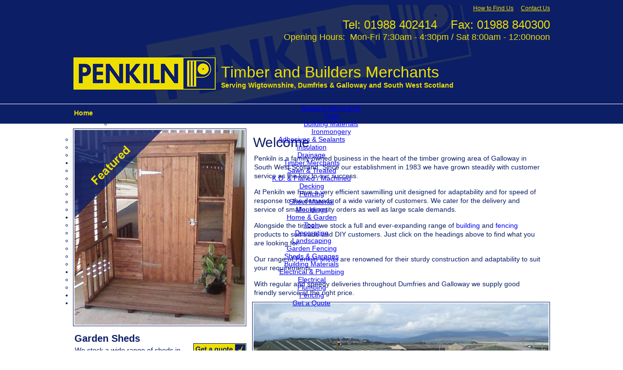

--- FILE ---
content_type: text/html
request_url: https://www.penkilnsawmill.co.uk/
body_size: 3610
content:

<!DOCTYPE html PUBLIC "-//W3C//DTD XHTML 1.0 Transitional//EN" "http://www.w3.org/TR/xhtml1/DTD/xhtml1-transitional.dtd">
<html xmlns="http://www.w3.org/1999/xhtml">
<head>
<title>Penkiln Timber and Builders Merchants</title>
<meta name="description" content="Timber and builders supplies and timber sawmill serving Wigtownshire and South West Scotland, Penkiln Timber and Builders Merchants, Baldoon, Wigtown. Telephone: 01988 402414, Fax: 01988 840300, Email: info@penkilnsawmill.co.uk, Web: www.penkilnsawmill.co.uk" />
<meta name="keywords" content="builders merchant,timber merchant,builders supplies,trade accounts,sawmill,timber yard,timber supplies,fencing,tools,tool hire,decking,garden supplies" />
<meta name="norton-safeweb-site-verification" content="ofguab39d8b76tnqsw2dcantv3ovi5qt8gsnqr7wz7hllit9kydbn1n9-8ls34oqb6nlw109yiu87hvrep1f3wcfze8z2b2rkavxmr9ihquzn3z3xief618ayvjtor5l" />
<meta http-equiv="Content-Type" content="text/html; charset=iso-8859-1" />
<link href="builders-merchant-scotland.css" rel="stylesheet" type="text/css" />
<script type="text/javascript" src="CSSMenuWriter/cssmw/menu.js"></script>
<style type="text/css" media="all">
<!--
@import url("CSSMenuWriter/cssmw/menu.css");
#homeadphotoANY {width: 350px;height: 400px;background-image: url(products/gardenshed3.jpg);background-repeat: no-repeat;margin:2px;}
-->
</style>
<!--[if lte IE 6]>
<style type="text/css" media="all">
@import url("CSSMenuWriter/cssmw/menu_ie.css");
</style>

<style type="text/css" media="all">
img, div, ul, li, span, a {
  behavior: url("CSSMenuWriter/cssmw_images/iepngfix.htc");
}
</style>

<![endif]-->
<style type="text/css" media="all">
<!--
@import url("CSSMenuWriter/cssmw/menu.css");
-->
</style>
<script type="text/javascript">

  var _gaq = _gaq || [];
  _gaq.push(['_setAccount', 'UA-35682181-1']);
  _gaq.push(['_trackPageview']);

  (function() {
    var ga = document.createElement('script'); ga.type = 'text/javascript'; ga.async = true;
    ga.src = ('https:' == document.location.protocol ? 'https://ssl' : 'http://www') + '.google-analytics.com/ga.js';
    var s = document.getElementsByTagName('script')[0]; s.parentNode.insertBefore(ga, s);
  })();

</script>
</head>

<body>
<div align="center">
<div id="header">
<div id="headercontainer">
<p align="right" class="headersm"><a href="penkiln-sawmill-baldoon-wigtown.asp">How to Find Us</a>&nbsp;&nbsp;&nbsp;&nbsp;&nbsp;<a href="contact-penkiln-sawmill.asp">Contact Us</a></p>
<h3 align="right">Tel: 01988 402414&nbsp;&nbsp;&nbsp;&nbsp;Fax: 01988 840300</h3>
<h4 align="right"> Opening Hours:&nbsp;&nbsp;Mon-Fri 7:30am - 4:30pm / Sat 8:00am - 12:00noon </h4>
<p>&nbsp;</p>
<p>&nbsp;</p>
<img src="builders-merchant/logo-penkiln.gif" alt="Penkiln Builders Merchants and Timber Merchants" width="294" height="68" align="left" style="margin:0 10px 0 0;" />
<h1 align="left">Timber and Builders Merchants</h1>
<h2 align="left">Serving Wigtownshire, Dumfries &amp; Galloway and South West Scotland</h2>
<p>&nbsp;</p>
</div>
</div>

<div id="nav">
<div id="navcontainer">
<a href="index.asp" class="homebtnoff" title="Penkiln Sawmill Builders and Timber Merchants">Home</a>
<ul class="level-0" id="cssmw">
  <li class="parent"><a href="/builders-merchants.asp">Builders Merchants</a>
      <ul class="level-1">
        <li><a href="/builders-tools.asp">Tools</a></li>
        <li><a href="/aggregates-blocks-cement-plaster.asp">Building Materials</a></li>
        <li><a href="/nails-bolts-screws-hinges.asp">Ironmongery</a></li>
        <li><a href="/adhesives-sealants.asp">Adhesives &amp; Sealants</a></li>
        <li><a href="/loft-roof-underfloor-insulation.asp">Insulation</a></li>
        <li><a href="/drainage-supplies.asp">Drainage</a></li>
      </ul>
  </li>
  <li class="parent"><a href="/timber-merchants.asp">Timber Merchants</a>
      <ul class="level-1">
        <li><a href="/sawn-treated-timber.asp">Sawn &amp; Treated</a></li>
        <li><a href="/kd-planed-machined-timber.asp">K.D. &amp; Planed / Machined</a></li>
        <li><a href="/decking-supplier.asp">Decking</a></li>
        <li><a href="/fencing-supplier.asp">Fencing</a></li>
        <li><a href="/sheet-materials.asp">Sheet Material</a></li>
        <li><a href="/mouldings.asp">Mouldings</a></li>
      </ul>
  </li>
  <li class="parent"><a href="/home-garden-supplier.asp">Home &amp; Garden</a>
      <ul class="level-1">
        <li><a href="/builders-tools.asp">Tools</a></li>
        <li><a href="/decorating.asp">Decorating</a></li>
        <li><a href="/landscaping.asp">Landscaping</a></li>
        <li><a href="/garden-fencing.asp">Garden Fencing</a></li>
        <li><a href="/sheds-garages-garden.asp">Sheds &amp; Garages</a></li>
        <li><a href="/aggregates-blocks-cement-plaster.asp">Building Materials</a></li>
      </ul>
  </li>
  <li class="parent"><a href="/electrical-plumbing-supplies.asp">Electrical &amp; Plumbing</a>
      <ul class="level-1">
        <li><a href="/electrical-supplies.asp">Electrical</a></li>
        <li><a href="/plumbing-supplies.asp">Plumbing</a></li>
      </ul>
  </li>
  <li class="parent"><a href="/fencing.asp">Fencing</a>
 <!-- <ul class="level-1">
        <li><a href="/sawn-treated-timber.asp">Sawn & Treated</a></li>
        <li><a href="/kd-planed-machined-timber.asp">K.D. & Planed / Machined</a></li>
        <li><a href="/decking-supplier.asp">Decking</a></li>
        <li><a href="/fencing-supplier.asp">Fencing</a></li>
        <li><a href="/sheet-materials.asp">Sheet Material</a></li>
        <li><a href="/mouldings.asp">Mouldings</a></li>
      </ul>
	-->
  </li>
  <li><a href="/contact-penkiln-sawmill.asp">Get a Quote</a></li>
</ul>
<script type="text/javascript">if(window.attachEvent) { window.attachEvent("onload", function() { cssmw.intializeMenu('cssmw',{select_current: 0, orientation: 1}); }); } else if(window.addEventListener) { window.addEventListener("load", function() { cssmw.intializeMenu('cssmw',{select_current: 0, orientation: 1}); }, true); }</script>
</div>
</div>

<div id="page">

<div class="pagefull">
<div id="leftcolumn">

<div id="homeadborder">
<div id="homeadphotoANY">
<div id="homeadfeature"></div>
</div>
</div>

<h2>Garden Sheds</h2>
<a href="contact-penkiln-sawmill.asp?pkID=31"><img src="builders-merchant/btn-getaquote.gif" alt="Get a quote button" width="109" height="25" border="0" align="right" style="margin:0 2px 5px 5px;" title="Click here to request a quote" /></a><p>We stock a wide range of sheds in various sizes or we can custom build a shed to your required dimensions.</p>
<p><a href="home-garden-supplier.asp">Home &amp; Garden</a>
 &gt; <a href="sheds-garages-garden.asp">Sheds &amp; Garages</a>
</p>
</div>

<div id="rightcolumn23">
<h1>Welcome</h1>
<p>Penkiln is a family-owned business in the heart of the timber growing area of Galloway in South West Scotland. Since our establishment in 1983 we have grown steadily with customer service as the key to our success.</p>
<p>At Penkiln we have a very efficient sawmilling unit designed for adaptability and for speed of response to the demands of a wide variety of customers. We cater for the delivery and service of smaller quantity orders as well as large scale demands.</p>
<p>Alongside the timber we stock a full and ever-expanding range of <a href="builders-merchants.asp">building</a> and <a href="fencing-supplier.asp">fencing</a> products to suit trade and DIY customers. Just click on the headings above to find what you are looking for.</p>
<p>Our range of <a href="sheds-garages-garden.asp">Penkiln sheds</a> are renowned for their sturdy construction and adaptability to suit your requirements.</p>
<p>With regular and speedy deliveries throughout Dumfries and Galloway we supply good friendly service at the right price.</p>
</div>

<div id="rightcolumn23b">
<div align="center"><img src="builders-merchant/photo-yardatpenkiln.jpg" alt="Photograph of the yard at Penkiln Timber and Builders Merchants" title="The yard at Penkiln Timber and Builders Merchants" width="606" height="455" style="margin: 2px 0 2px 0;" /></div>
</div>

</div>
<div class="pagefull">
<p>&nbsp;</p>
</div>

<div id="footer">
<p><a href="index.asp"><img src="builders-merchant/logo-penkilnwee.gif" alt="Penkiln Builders and Timber Merchants Logo" width="147" height="34" border="0" align="left" style="margin:0 10px 0 0;" title="Penkiln Builders and Timber Merchants" /></a> Builders and Timber Merchants Serving Wigtownshire, Dumfries &amp; Galloway, South West Scotland.<br />
  <a href="index.asp">Home</a>&nbsp; | &nbsp;<a href="builders-merchants.asp">Builders Merchants</a>&nbsp; | &nbsp;<a href="timber-merchants.asp">Timber Merchants</a>&nbsp; | &nbsp;<a href="home-garden-supplier.asp">Home &amp; Garden</a>&nbsp; | &nbsp;<a href="electrical-plumbing-supplies.asp">Electrical &amp; Plumbing</a>&nbsp; | &nbsp;<a href="contact-penkiln-sawmill.asp">Get a Quote</a>&nbsp; | &nbsp;<a href="contact-penkiln-sawmill.asp">Contact</a></p>
<p>&copy; 1983-2025 Penkiln Timber &amp; Builders Merchants - Baldoon - Wigtown - Newton Stewart - Wigtownshire - DG8 9AF<br />
  Telephone: 01988 402414 - Fax: 01988 840300</p>
<p class="footersm">Website design, hosting and maintenance by <a href="http://www.nathonjones.com" target="_blank">NJ Web Design</a></p>
</div>
</div>

</div>
</body>
</html>


--- FILE ---
content_type: text/css
request_url: https://www.penkilnsawmill.co.uk/builders-merchant-scotland.css
body_size: 1507
content:
body {
	font-family: Arial, Verdana, Helvetica, sans-serif;
	font-size: 14px;
	font-weight: normal;
	color: #0c1e66;
	background-color: #fff;
}

* {margin:0;padding:0;} 

h1 {font-size: 32px;color:#eddf00;line-height: 32px;padding: 15px 0 4px 0;font-weight: normal;}
h2 {font-size: 14px;color:#eddf00;line-height: 14px;padding: 0 0 15px 0;font-weight: bold;}
h3 {font-size: 24px;color:#eddf00;line-height: 24px;padding: 15px 0 0 0;font-weight: normal;}
h4 {font-size: 18px;color:#eddf00;line-height: 18px;padding: 4px 0 0 0;font-weight: normal;}

.headersm {font-size: 12px;color:#eddf00;line-height:14px;margin-top:10px;}
.footersm {font-size: 10px;color:#0c1e66;line-height:10px;}
.price {font-size:18px;}

#header {overflow:hidden;width:100%;background-color:#0c1e66;color:#fff;}
#headercontainer {width:980px;background-image: url(builders-merchant/headerbkgrnd.png);background-repeat: no-repeat;}
#headercontainer a:link {color:#eddf00;text-decoration:underline;}
#headercontainer a:hover {color:#eddf00;text-decoration:none;}
#headercontainer a:visited {color:#eddf00;}
#headercontainer a:active {color:#eddf00;}

#nav {clear:both;width:100%;margin: 1px 0 1px 0;background-color:#0c1e66;}
#navcontainer {width:980px;height:40px;}

.homebtnoff {float:left;display:block;width:78px;height:40px;text-decoration: none;font-size: 14px;font-weight: bold;color:#eddf00;padding:10px 0 0 2px;text-align: left;outline:none;}
.homebtnoff:hover {width:78px;height:40px;}

#page {clear:both;width:980px;text-align:left;}
#page p {padding: 5px 20px 10px 4px;line-height:18px;}
#page h1 {font-size: 28px;color:#0c1e66;line-height: 28px;padding: 15px 0 4px 2px;font-weight: normal;}
#page h2 {font-size: 20px;color:#0c1e66;line-height: 20px;padding: 15px 0 0 3px;font-weight: bold;}
#page h3 {font-size: 24px;color:#0c1e66;line-height: 24px;padding: 10px 0 0 0;font-weight: normal;}
#page ul {margin: 7px 20px 12px 35px;}
#page li {padding: 0 0 4px 0;}
#page a:link {text-decoration:none;outline:none;}
#page a:visited {text-decoration:none;color:#0000ff;outline:none;}
#page a:active {outline:none;}
#page a:hover {text-decoration:underline;}

.pagefull {overflow:hidden;clear:both;width:100%;}

#homead {width: 352px;height: 402px;background-image: url(products/homeadskin-special.png);background-repeat: no-repeat;}
#homeadspecial {width: 352px;height: 402px;background-image: url(products/homeadskin-special.png);background-repeat: no-repeat;}
#homeadnew {width: 352px;height: 402px;background-image: url(products/homeadskin-new.png);background-repeat: no-repeat;}
#homeadhire {width: 352px;height: 402px;background-image: url(products/homeadskin-hire.png);background-repeat: no-repeat;}
#homeadfeature {width: 352px;height: 402px;background-image: url(products/homeadskin-feature.png);background-repeat: no-repeat;}

#homeadborder {border:1px solid #0c1e66;width: 354px;}
#homeadphoto {width: 350px;height: 400px;background-image: url(products/shovels.jpg);background-repeat: no-repeat;margin:2px;}

#leftcolumn {float:left;width:358px;margin:0;padding:0;}

#rightcolumn23 {float:left;width:612px;margin:0 0 0 10px;padding:0;}
#rightcolumn23b {float:left;width:610px;margin:0 0 0 10px;padding:0;border:1px solid #0c1e66;}
#rightcolumn23c {float:left;width:610px;margin:0 0 0 10px;padding:0;border:1px solid #0c1e66;}

#rightcolumn13 {float:left;width:301px;margin:0 0 0 10px;padding:0;}
#rightcolumn13b {float:left;width:299px;margin:0 0 0 10px;padding:0;border:1px solid #0c1e66;}

#footer {clear:both;width:100%;}

#rightcolumn23b form {
width: 566px;
padding: 20px;
margin: 0;
text-align:left;
font: 12px Arial, Helvetica, sans-serif;
font-weight: normal;
background-color: #0c1e66;
border: 2px solid #eddf00;
}
#rightcolumn23b label{
	display:block;
	font-size:14px;
	font-weight: normal;
	color: #fff;
	}
#rightcolumn23b input {
	width: 556px;
	height: 18px;
	border: 2px solid #eddf00;
	padding: 4px;
	margin: 6px 0px 4px 0px;
	}
#rightcolumn23b select {
	height: 32px;
	border: 2px solid #eddf00;
	padding: 4px 4px 4px 2px;
	margin: 6px 0px 4px 0px;
	}
#rightcolumn23b textarea {
	width: 556px;
	height: 100px;
	border: 2px solid #eddf00;
	padding: 4px;
	margin: 6px 0px 4px 0px;
	}
.errorbox {width:90%;border: 1px solid #FF0000;background-color:#FFFFCC;padding:8px;margin: 0 0 10px 17px;}
form div{position:relative;margin:0px 0px 10px 0px;}





.btnon {float:left;display:block;width:130px;height:54px;text-decoration: none;font-size: 14px;font-weight: normal;color:#003366;padding:0;}

div.imageright {margin: 12px;border: 1px solid #7F9D7F;background-color: #B6C7B6;height: auto;float: right;text-align: center;}	
.imageright img {display: inline;border: 0px;}

div.imageleft {margin: 12px;border: 1px solid #7F9D7F;background-color: #B6C7B6;height: auto;float: left;text-align: center;}	
.imageleft img {display: inline;border: 0px;}

div.imagecenter {margin: 8px;width: 190px;border: 1px solid #7F9D7F;background-color: #B6C7B6;height: auto;float: left;text-align: center;}	
.imagecenter img {display: inline;border: 0px;}

.photocattitle {text-align: center;font-weight: bold;} 
.phototitle {text-align: center;font-weight: normal;color: #000000;width: auto;margin: 0 1px 1px 1px;}

